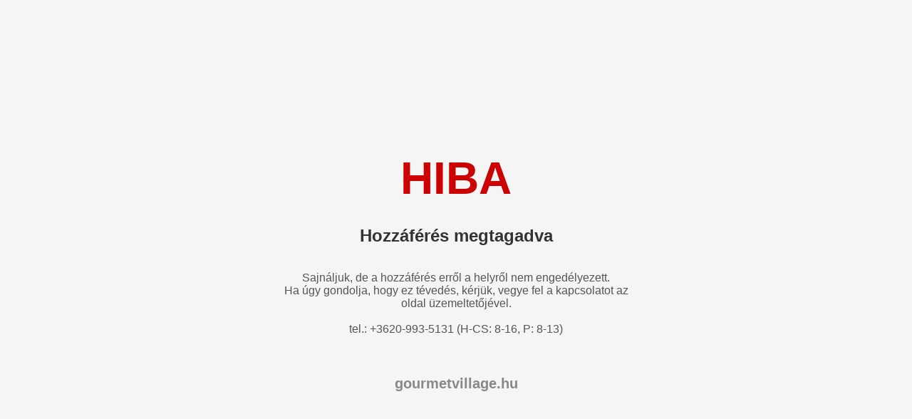

--- FILE ---
content_type: text/html
request_url: https://gourmetvillage.hu/termekek/en-ido-rooibos-tea-valogatas-doboz-zahara-tea/
body_size: 539
content:
<!DOCTYPE html>
<html lang="hu">
<head>
    <meta charset="UTF-8">
    <meta name="viewport" content="width=device-width, initial-scale=1.0">
    <title>Hozzáférés megtagadva</title>
    <style>
        body {
            background-color: #f5f5f5;
            color: #333;
            font-family: "Segoe UI", Roboto, Helvetica, Arial, sans-serif;
            display: flex;
            flex-direction: column;
            align-items: center;
            justify-content: center;
            height: 100vh;
            margin: 0;
            text-align: center;
        }
        h1 {
            font-size: 64px;
            margin-bottom: 10px;
            color: #cc0000;
        }
        h2 {
            font-size: 24px;
            margin-bottom: 20px;
        }
        p {
            font-size: 16px;
            color: #555;
            max-width: 500px;
        }
        .logo {
            font-weight: bold;
            font-size: 20px;
            margin-top: 40px;
            color: #888;
        }
    </style>
</head>
<body>
    <h1>HIBA</h1>
    <h2>Hozzáférés megtagadva</h2>
    <p>
        Sajnáljuk, de a hozzáférés erről a helyről nem engedélyezett.
        <br>
        Ha úgy gondolja, hogy ez tévedés, kérjük, vegye fel a kapcsolatot az oldal üzemeltetőjével.
	<br><br>
	tel.: +3620-993-5131 (H-CS: 8-16, P: 8-13)
    </p>
    <div class="logo">gourmetvillage.hu</div>
</body>
</html>